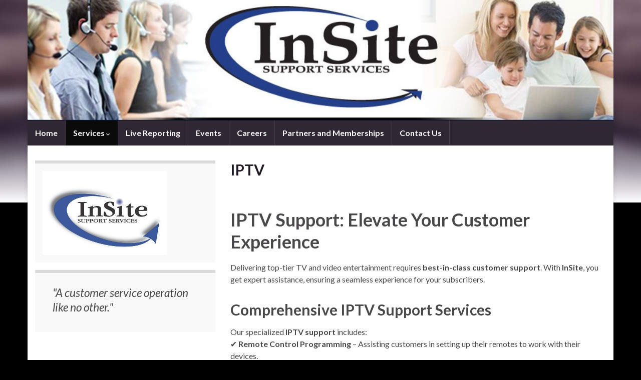

--- FILE ---
content_type: text/html; charset=UTF-8
request_url: http://www.insitesupport.com/iptv/
body_size: 8676
content:
<!DOCTYPE html><!--[if IE 7]>
<html class="ie ie7" lang="en-US">
<![endif]-->
<!--[if IE 8]>
<html class="ie ie8" lang="en-US">
<![endif]-->
<!--[if !(IE 7) & !(IE 8)]><!-->
<html lang="en-US">
<!--<![endif]-->
    <head>
        <meta charset="UTF-8">
        <meta http-equiv="X-UA-Compatible" content="IE=edge">
        <meta name="viewport" content="width=device-width, initial-scale=1">
        <title>IPTV &#8211; InSite Support Services</title>
<meta name='robots' content='max-image-preview:large' />
	<style>img:is([sizes="auto" i], [sizes^="auto," i]) { contain-intrinsic-size: 3000px 1500px }</style>
	<link rel="alternate" type="application/rss+xml" title="InSite Support Services &raquo; Feed" href="http://www.insitesupport.com/feed/" />
<link rel="alternate" type="application/rss+xml" title="InSite Support Services &raquo; Comments Feed" href="http://www.insitesupport.com/comments/feed/" />
<link rel="alternate" type="application/rss+xml" title="InSite Support Services &raquo; IPTV Comments Feed" href="http://www.insitesupport.com/iptv/feed/" />
<script type="text/javascript">
/* <![CDATA[ */
window._wpemojiSettings = {"baseUrl":"https:\/\/s.w.org\/images\/core\/emoji\/16.0.1\/72x72\/","ext":".png","svgUrl":"https:\/\/s.w.org\/images\/core\/emoji\/16.0.1\/svg\/","svgExt":".svg","source":{"concatemoji":"http:\/\/www.insitesupport.com\/wp-includes\/js\/wp-emoji-release.min.js?ver=6.8.3"}};
/*! This file is auto-generated */
!function(s,n){var o,i,e;function c(e){try{var t={supportTests:e,timestamp:(new Date).valueOf()};sessionStorage.setItem(o,JSON.stringify(t))}catch(e){}}function p(e,t,n){e.clearRect(0,0,e.canvas.width,e.canvas.height),e.fillText(t,0,0);var t=new Uint32Array(e.getImageData(0,0,e.canvas.width,e.canvas.height).data),a=(e.clearRect(0,0,e.canvas.width,e.canvas.height),e.fillText(n,0,0),new Uint32Array(e.getImageData(0,0,e.canvas.width,e.canvas.height).data));return t.every(function(e,t){return e===a[t]})}function u(e,t){e.clearRect(0,0,e.canvas.width,e.canvas.height),e.fillText(t,0,0);for(var n=e.getImageData(16,16,1,1),a=0;a<n.data.length;a++)if(0!==n.data[a])return!1;return!0}function f(e,t,n,a){switch(t){case"flag":return n(e,"\ud83c\udff3\ufe0f\u200d\u26a7\ufe0f","\ud83c\udff3\ufe0f\u200b\u26a7\ufe0f")?!1:!n(e,"\ud83c\udde8\ud83c\uddf6","\ud83c\udde8\u200b\ud83c\uddf6")&&!n(e,"\ud83c\udff4\udb40\udc67\udb40\udc62\udb40\udc65\udb40\udc6e\udb40\udc67\udb40\udc7f","\ud83c\udff4\u200b\udb40\udc67\u200b\udb40\udc62\u200b\udb40\udc65\u200b\udb40\udc6e\u200b\udb40\udc67\u200b\udb40\udc7f");case"emoji":return!a(e,"\ud83e\udedf")}return!1}function g(e,t,n,a){var r="undefined"!=typeof WorkerGlobalScope&&self instanceof WorkerGlobalScope?new OffscreenCanvas(300,150):s.createElement("canvas"),o=r.getContext("2d",{willReadFrequently:!0}),i=(o.textBaseline="top",o.font="600 32px Arial",{});return e.forEach(function(e){i[e]=t(o,e,n,a)}),i}function t(e){var t=s.createElement("script");t.src=e,t.defer=!0,s.head.appendChild(t)}"undefined"!=typeof Promise&&(o="wpEmojiSettingsSupports",i=["flag","emoji"],n.supports={everything:!0,everythingExceptFlag:!0},e=new Promise(function(e){s.addEventListener("DOMContentLoaded",e,{once:!0})}),new Promise(function(t){var n=function(){try{var e=JSON.parse(sessionStorage.getItem(o));if("object"==typeof e&&"number"==typeof e.timestamp&&(new Date).valueOf()<e.timestamp+604800&&"object"==typeof e.supportTests)return e.supportTests}catch(e){}return null}();if(!n){if("undefined"!=typeof Worker&&"undefined"!=typeof OffscreenCanvas&&"undefined"!=typeof URL&&URL.createObjectURL&&"undefined"!=typeof Blob)try{var e="postMessage("+g.toString()+"("+[JSON.stringify(i),f.toString(),p.toString(),u.toString()].join(",")+"));",a=new Blob([e],{type:"text/javascript"}),r=new Worker(URL.createObjectURL(a),{name:"wpTestEmojiSupports"});return void(r.onmessage=function(e){c(n=e.data),r.terminate(),t(n)})}catch(e){}c(n=g(i,f,p,u))}t(n)}).then(function(e){for(var t in e)n.supports[t]=e[t],n.supports.everything=n.supports.everything&&n.supports[t],"flag"!==t&&(n.supports.everythingExceptFlag=n.supports.everythingExceptFlag&&n.supports[t]);n.supports.everythingExceptFlag=n.supports.everythingExceptFlag&&!n.supports.flag,n.DOMReady=!1,n.readyCallback=function(){n.DOMReady=!0}}).then(function(){return e}).then(function(){var e;n.supports.everything||(n.readyCallback(),(e=n.source||{}).concatemoji?t(e.concatemoji):e.wpemoji&&e.twemoji&&(t(e.twemoji),t(e.wpemoji)))}))}((window,document),window._wpemojiSettings);
/* ]]> */
</script>
<link rel='stylesheet' id='form-manager-css-css' href='http://www.insitesupport.com/wp-content/plugins/wordpress-form-manager/css/style.css?ver=6.8.3' type='text/css' media='all' />
<style id='wp-emoji-styles-inline-css' type='text/css'>

	img.wp-smiley, img.emoji {
		display: inline !important;
		border: none !important;
		box-shadow: none !important;
		height: 1em !important;
		width: 1em !important;
		margin: 0 0.07em !important;
		vertical-align: -0.1em !important;
		background: none !important;
		padding: 0 !important;
	}
</style>
<link rel='stylesheet' id='wp-block-library-css' href='http://www.insitesupport.com/wp-includes/css/dist/block-library/style.min.css?ver=6.8.3' type='text/css' media='all' />
<style id='classic-theme-styles-inline-css' type='text/css'>
/*! This file is auto-generated */
.wp-block-button__link{color:#fff;background-color:#32373c;border-radius:9999px;box-shadow:none;text-decoration:none;padding:calc(.667em + 2px) calc(1.333em + 2px);font-size:1.125em}.wp-block-file__button{background:#32373c;color:#fff;text-decoration:none}
</style>
<style id='global-styles-inline-css' type='text/css'>
:root{--wp--preset--aspect-ratio--square: 1;--wp--preset--aspect-ratio--4-3: 4/3;--wp--preset--aspect-ratio--3-4: 3/4;--wp--preset--aspect-ratio--3-2: 3/2;--wp--preset--aspect-ratio--2-3: 2/3;--wp--preset--aspect-ratio--16-9: 16/9;--wp--preset--aspect-ratio--9-16: 9/16;--wp--preset--color--black: #000000;--wp--preset--color--cyan-bluish-gray: #abb8c3;--wp--preset--color--white: #ffffff;--wp--preset--color--pale-pink: #f78da7;--wp--preset--color--vivid-red: #cf2e2e;--wp--preset--color--luminous-vivid-orange: #ff6900;--wp--preset--color--luminous-vivid-amber: #fcb900;--wp--preset--color--light-green-cyan: #7bdcb5;--wp--preset--color--vivid-green-cyan: #00d084;--wp--preset--color--pale-cyan-blue: #8ed1fc;--wp--preset--color--vivid-cyan-blue: #0693e3;--wp--preset--color--vivid-purple: #9b51e0;--wp--preset--gradient--vivid-cyan-blue-to-vivid-purple: linear-gradient(135deg,rgba(6,147,227,1) 0%,rgb(155,81,224) 100%);--wp--preset--gradient--light-green-cyan-to-vivid-green-cyan: linear-gradient(135deg,rgb(122,220,180) 0%,rgb(0,208,130) 100%);--wp--preset--gradient--luminous-vivid-amber-to-luminous-vivid-orange: linear-gradient(135deg,rgba(252,185,0,1) 0%,rgba(255,105,0,1) 100%);--wp--preset--gradient--luminous-vivid-orange-to-vivid-red: linear-gradient(135deg,rgba(255,105,0,1) 0%,rgb(207,46,46) 100%);--wp--preset--gradient--very-light-gray-to-cyan-bluish-gray: linear-gradient(135deg,rgb(238,238,238) 0%,rgb(169,184,195) 100%);--wp--preset--gradient--cool-to-warm-spectrum: linear-gradient(135deg,rgb(74,234,220) 0%,rgb(151,120,209) 20%,rgb(207,42,186) 40%,rgb(238,44,130) 60%,rgb(251,105,98) 80%,rgb(254,248,76) 100%);--wp--preset--gradient--blush-light-purple: linear-gradient(135deg,rgb(255,206,236) 0%,rgb(152,150,240) 100%);--wp--preset--gradient--blush-bordeaux: linear-gradient(135deg,rgb(254,205,165) 0%,rgb(254,45,45) 50%,rgb(107,0,62) 100%);--wp--preset--gradient--luminous-dusk: linear-gradient(135deg,rgb(255,203,112) 0%,rgb(199,81,192) 50%,rgb(65,88,208) 100%);--wp--preset--gradient--pale-ocean: linear-gradient(135deg,rgb(255,245,203) 0%,rgb(182,227,212) 50%,rgb(51,167,181) 100%);--wp--preset--gradient--electric-grass: linear-gradient(135deg,rgb(202,248,128) 0%,rgb(113,206,126) 100%);--wp--preset--gradient--midnight: linear-gradient(135deg,rgb(2,3,129) 0%,rgb(40,116,252) 100%);--wp--preset--font-size--small: 14px;--wp--preset--font-size--medium: 20px;--wp--preset--font-size--large: 20px;--wp--preset--font-size--x-large: 42px;--wp--preset--font-size--tiny: 10px;--wp--preset--font-size--regular: 16px;--wp--preset--font-size--larger: 26px;--wp--preset--spacing--20: 0.44rem;--wp--preset--spacing--30: 0.67rem;--wp--preset--spacing--40: 1rem;--wp--preset--spacing--50: 1.5rem;--wp--preset--spacing--60: 2.25rem;--wp--preset--spacing--70: 3.38rem;--wp--preset--spacing--80: 5.06rem;--wp--preset--shadow--natural: 6px 6px 9px rgba(0, 0, 0, 0.2);--wp--preset--shadow--deep: 12px 12px 50px rgba(0, 0, 0, 0.4);--wp--preset--shadow--sharp: 6px 6px 0px rgba(0, 0, 0, 0.2);--wp--preset--shadow--outlined: 6px 6px 0px -3px rgba(255, 255, 255, 1), 6px 6px rgba(0, 0, 0, 1);--wp--preset--shadow--crisp: 6px 6px 0px rgba(0, 0, 0, 1);}:where(.is-layout-flex){gap: 0.5em;}:where(.is-layout-grid){gap: 0.5em;}body .is-layout-flex{display: flex;}.is-layout-flex{flex-wrap: wrap;align-items: center;}.is-layout-flex > :is(*, div){margin: 0;}body .is-layout-grid{display: grid;}.is-layout-grid > :is(*, div){margin: 0;}:where(.wp-block-columns.is-layout-flex){gap: 2em;}:where(.wp-block-columns.is-layout-grid){gap: 2em;}:where(.wp-block-post-template.is-layout-flex){gap: 1.25em;}:where(.wp-block-post-template.is-layout-grid){gap: 1.25em;}.has-black-color{color: var(--wp--preset--color--black) !important;}.has-cyan-bluish-gray-color{color: var(--wp--preset--color--cyan-bluish-gray) !important;}.has-white-color{color: var(--wp--preset--color--white) !important;}.has-pale-pink-color{color: var(--wp--preset--color--pale-pink) !important;}.has-vivid-red-color{color: var(--wp--preset--color--vivid-red) !important;}.has-luminous-vivid-orange-color{color: var(--wp--preset--color--luminous-vivid-orange) !important;}.has-luminous-vivid-amber-color{color: var(--wp--preset--color--luminous-vivid-amber) !important;}.has-light-green-cyan-color{color: var(--wp--preset--color--light-green-cyan) !important;}.has-vivid-green-cyan-color{color: var(--wp--preset--color--vivid-green-cyan) !important;}.has-pale-cyan-blue-color{color: var(--wp--preset--color--pale-cyan-blue) !important;}.has-vivid-cyan-blue-color{color: var(--wp--preset--color--vivid-cyan-blue) !important;}.has-vivid-purple-color{color: var(--wp--preset--color--vivid-purple) !important;}.has-black-background-color{background-color: var(--wp--preset--color--black) !important;}.has-cyan-bluish-gray-background-color{background-color: var(--wp--preset--color--cyan-bluish-gray) !important;}.has-white-background-color{background-color: var(--wp--preset--color--white) !important;}.has-pale-pink-background-color{background-color: var(--wp--preset--color--pale-pink) !important;}.has-vivid-red-background-color{background-color: var(--wp--preset--color--vivid-red) !important;}.has-luminous-vivid-orange-background-color{background-color: var(--wp--preset--color--luminous-vivid-orange) !important;}.has-luminous-vivid-amber-background-color{background-color: var(--wp--preset--color--luminous-vivid-amber) !important;}.has-light-green-cyan-background-color{background-color: var(--wp--preset--color--light-green-cyan) !important;}.has-vivid-green-cyan-background-color{background-color: var(--wp--preset--color--vivid-green-cyan) !important;}.has-pale-cyan-blue-background-color{background-color: var(--wp--preset--color--pale-cyan-blue) !important;}.has-vivid-cyan-blue-background-color{background-color: var(--wp--preset--color--vivid-cyan-blue) !important;}.has-vivid-purple-background-color{background-color: var(--wp--preset--color--vivid-purple) !important;}.has-black-border-color{border-color: var(--wp--preset--color--black) !important;}.has-cyan-bluish-gray-border-color{border-color: var(--wp--preset--color--cyan-bluish-gray) !important;}.has-white-border-color{border-color: var(--wp--preset--color--white) !important;}.has-pale-pink-border-color{border-color: var(--wp--preset--color--pale-pink) !important;}.has-vivid-red-border-color{border-color: var(--wp--preset--color--vivid-red) !important;}.has-luminous-vivid-orange-border-color{border-color: var(--wp--preset--color--luminous-vivid-orange) !important;}.has-luminous-vivid-amber-border-color{border-color: var(--wp--preset--color--luminous-vivid-amber) !important;}.has-light-green-cyan-border-color{border-color: var(--wp--preset--color--light-green-cyan) !important;}.has-vivid-green-cyan-border-color{border-color: var(--wp--preset--color--vivid-green-cyan) !important;}.has-pale-cyan-blue-border-color{border-color: var(--wp--preset--color--pale-cyan-blue) !important;}.has-vivid-cyan-blue-border-color{border-color: var(--wp--preset--color--vivid-cyan-blue) !important;}.has-vivid-purple-border-color{border-color: var(--wp--preset--color--vivid-purple) !important;}.has-vivid-cyan-blue-to-vivid-purple-gradient-background{background: var(--wp--preset--gradient--vivid-cyan-blue-to-vivid-purple) !important;}.has-light-green-cyan-to-vivid-green-cyan-gradient-background{background: var(--wp--preset--gradient--light-green-cyan-to-vivid-green-cyan) !important;}.has-luminous-vivid-amber-to-luminous-vivid-orange-gradient-background{background: var(--wp--preset--gradient--luminous-vivid-amber-to-luminous-vivid-orange) !important;}.has-luminous-vivid-orange-to-vivid-red-gradient-background{background: var(--wp--preset--gradient--luminous-vivid-orange-to-vivid-red) !important;}.has-very-light-gray-to-cyan-bluish-gray-gradient-background{background: var(--wp--preset--gradient--very-light-gray-to-cyan-bluish-gray) !important;}.has-cool-to-warm-spectrum-gradient-background{background: var(--wp--preset--gradient--cool-to-warm-spectrum) !important;}.has-blush-light-purple-gradient-background{background: var(--wp--preset--gradient--blush-light-purple) !important;}.has-blush-bordeaux-gradient-background{background: var(--wp--preset--gradient--blush-bordeaux) !important;}.has-luminous-dusk-gradient-background{background: var(--wp--preset--gradient--luminous-dusk) !important;}.has-pale-ocean-gradient-background{background: var(--wp--preset--gradient--pale-ocean) !important;}.has-electric-grass-gradient-background{background: var(--wp--preset--gradient--electric-grass) !important;}.has-midnight-gradient-background{background: var(--wp--preset--gradient--midnight) !important;}.has-small-font-size{font-size: var(--wp--preset--font-size--small) !important;}.has-medium-font-size{font-size: var(--wp--preset--font-size--medium) !important;}.has-large-font-size{font-size: var(--wp--preset--font-size--large) !important;}.has-x-large-font-size{font-size: var(--wp--preset--font-size--x-large) !important;}
:where(.wp-block-post-template.is-layout-flex){gap: 1.25em;}:where(.wp-block-post-template.is-layout-grid){gap: 1.25em;}
:where(.wp-block-columns.is-layout-flex){gap: 2em;}:where(.wp-block-columns.is-layout-grid){gap: 2em;}
:root :where(.wp-block-pullquote){font-size: 1.5em;line-height: 1.6;}
</style>
<link rel='stylesheet' id='bootstrap-css' href='http://www.insitesupport.com/wp-content/themes/graphene/bootstrap/css/bootstrap.min.css?ver=6.8.3' type='text/css' media='all' />
<link rel='stylesheet' id='font-awesome-css' href='http://www.insitesupport.com/wp-content/themes/graphene/fonts/font-awesome/css/font-awesome.min.css?ver=6.8.3' type='text/css' media='all' />
<link rel='stylesheet' id='graphene-css' href='http://www.insitesupport.com/wp-content/themes/graphene/style.css?ver=2.9.4' type='text/css' media='screen' />
<link rel='stylesheet' id='graphene-responsive-css' href='http://www.insitesupport.com/wp-content/themes/graphene/responsive.css?ver=2.9.4' type='text/css' media='all' />
<link rel='stylesheet' id='graphene-blocks-css' href='http://www.insitesupport.com/wp-content/themes/graphene/blocks.css?ver=2.9.4' type='text/css' media='all' />
<script type="text/javascript" id="form-manager-js-user-js-extra">
/* <![CDATA[ */
var fm_user_I18n = {"ajaxurl":"http:\/\/www.insitesupport.com\/wp-admin\/admin-ajax.php"};
/* ]]> */
</script>
<script type="text/javascript" src="http://www.insitesupport.com/wp-content/plugins/wordpress-form-manager/js/userscripts.js?ver=6.8.3" id="form-manager-js-user-js"></script>
<script type="text/javascript" src="http://www.insitesupport.com/wp-includes/js/jquery/jquery.min.js?ver=3.7.1" id="jquery-core-js"></script>
<script type="text/javascript" src="http://www.insitesupport.com/wp-includes/js/jquery/jquery-migrate.min.js?ver=3.4.1" id="jquery-migrate-js"></script>
<script defer type="text/javascript" src="http://www.insitesupport.com/wp-content/themes/graphene/bootstrap/js/bootstrap.min.js?ver=2.9.4" id="bootstrap-js"></script>
<script defer type="text/javascript" src="http://www.insitesupport.com/wp-content/themes/graphene/js/bootstrap-hover-dropdown/bootstrap-hover-dropdown.min.js?ver=2.9.4" id="bootstrap-hover-dropdown-js"></script>
<script defer type="text/javascript" src="http://www.insitesupport.com/wp-content/themes/graphene/js/bootstrap-submenu/bootstrap-submenu.min.js?ver=2.9.4" id="bootstrap-submenu-js"></script>
<script defer type="text/javascript" src="http://www.insitesupport.com/wp-content/themes/graphene/js/jquery.infinitescroll.min.js?ver=2.9.4" id="infinite-scroll-js"></script>
<script type="text/javascript" id="graphene-js-extra">
/* <![CDATA[ */
var grapheneJS = {"siteurl":"http:\/\/www.insitesupport.com","ajaxurl":"http:\/\/www.insitesupport.com\/wp-admin\/admin-ajax.php","templateUrl":"http:\/\/www.insitesupport.com\/wp-content\/themes\/graphene","isSingular":"1","enableStickyMenu":"","shouldShowComments":"","commentsOrder":"newest","sliderDisable":"1","sliderInterval":"7000","infScrollBtnLbl":"Load more","infScrollOn":"","infScrollCommentsOn":"","totalPosts":"1","postsPerPage":"10","isPageNavi":"","infScrollMsgText":"Fetching window.grapheneInfScrollItemsPerPage of window.grapheneInfScrollItemsLeft items left ...","infScrollMsgTextPlural":"Fetching window.grapheneInfScrollItemsPerPage of window.grapheneInfScrollItemsLeft items left ...","infScrollFinishedText":"All loaded!","commentsPerPage":"50","totalComments":"0","infScrollCommentsMsg":"Fetching window.grapheneInfScrollCommentsPerPage of window.grapheneInfScrollCommentsLeft comments left ...","infScrollCommentsMsgPlural":"Fetching window.grapheneInfScrollCommentsPerPage of window.grapheneInfScrollCommentsLeft comments left ...","infScrollCommentsFinishedMsg":"All comments loaded!","disableLiveSearch":"1","txtNoResult":"No result found.","isMasonry":""};
/* ]]> */
</script>
<script defer type="text/javascript" src="http://www.insitesupport.com/wp-content/themes/graphene/js/graphene.js?ver=2.9.4" id="graphene-js"></script>
<link rel="https://api.w.org/" href="http://www.insitesupport.com/wp-json/" /><link rel="alternate" title="JSON" type="application/json" href="http://www.insitesupport.com/wp-json/wp/v2/pages/57" /><link rel="EditURI" type="application/rsd+xml" title="RSD" href="http://www.insitesupport.com/xmlrpc.php?rsd" />
<meta name="generator" content="WordPress 6.8.3" />
<link rel="canonical" href="http://www.insitesupport.com/iptv/" />
<link rel='shortlink' href='http://www.insitesupport.com/?p=57' />
<link rel="alternate" title="oEmbed (JSON)" type="application/json+oembed" href="http://www.insitesupport.com/wp-json/oembed/1.0/embed?url=http%3A%2F%2Fwww.insitesupport.com%2Fiptv%2F" />
<link rel="alternate" title="oEmbed (XML)" type="text/xml+oembed" href="http://www.insitesupport.com/wp-json/oembed/1.0/embed?url=http%3A%2F%2Fwww.insitesupport.com%2Fiptv%2F&#038;format=xml" />
		<script>
		   WebFontConfig = {
		      google: { 
		      	families: ["Lato:400,400i,700,700i&display=swap"]		      }
		   };

		   (function(d) {
		      var wf = d.createElement('script'), s = d.scripts[0];
		      wf.src = 'https://ajax.googleapis.com/ajax/libs/webfont/1.6.26/webfont.js';
		      wf.async = true;
		      s.parentNode.insertBefore(wf, s);
		   })(document);
		</script>
	<style type="text/css">
a, .post .date .day, .pagination>li>a, .pagination>li>a:hover, .pagination>li>span, #comments > h4.current a, #comments > h4.current a .fa, .post-nav-top p, .post-nav-top a, .autocomplete-suggestions strong {color: #003491}a:focus, a:hover, .post-nav-top a:hover {color: #0e5ff0}body{background-image:none}.header_title, .header_title a, .header_title a:visited, .header_title a:hover, .header_desc {color:#blank}.carousel, .carousel .item{height:400px}@media (max-width: 991px) {.carousel, .carousel .item{height:250px}}
</style>
		<script type="application/ld+json">{"@context":"http:\/\/schema.org","@type":"WebPage","mainEntityOfPage":"http:\/\/www.insitesupport.com\/iptv\/","publisher":{"@type":"Organization","name":"InSite Support Services"},"headline":"IPTV","datePublished":"2011-09-22T19:11:42+00:00","dateModified":"2025-02-11T14:55:00+00:00","description":"IPTV Support: Elevate Your Customer Experience Delivering top-tier TV and video entertainment requires best-in-class customer support. With InSite, you get expert assistance, ensuring a seamless experience for your subscribers. Comprehensive IPTV Support Services Our specialized IPTV support includes:\u2714 Remote Control Programming \u2013 Assisting customers in setting up their remotes to work with their devices.\u2714 DVR ...","author":{"@type":"Person","name":"admin"}}</script>
	<style type="text/css" id="custom-background-css">
body.custom-background { background-color: #000000; background-image: url("http://www.insitesupport.com/wp-content/themes/graphene/images/bg.jpg"); background-position: center top; background-size: contain; background-repeat: no-repeat; background-attachment: scroll; }
</style>
	    </head>
    <body class="wp-singular page-template-default page page-id-57 custom-background wp-embed-responsive wp-theme-graphene layout-boxed two_col_right two-columns singular">
        
        <div class="container boxed-wrapper">
            
            

            <div id="header" class="row">

                <img src="http://www.insitesupport.com/wp-content/uploads/2012/02/insiteSupportHeader.jpg" alt="InSite Support Services" title="InSite Support Services" width="960" height="198" />                
                                    <a href="http://www.insitesupport.com" id="header_img_link" title="Go back to the front page">&nbsp;</a>                            </div>


                        <nav class="navbar row navbar-inverse">

                <div class="navbar-header align-center">
                		                    <button type="button" class="navbar-toggle collapsed" data-toggle="collapse" data-target="#header-menu-wrap, #secondary-menu-wrap">
	                        <span class="sr-only">Toggle navigation</span>
	                        <span class="icon-bar"></span>
	                        <span class="icon-bar"></span>
	                        <span class="icon-bar"></span>
	                    </button>
                	                    
                    
                                            <p class="header_title mobile-only">
                            <a href="http://www.insitesupport.com" title="Go back to the front page">                                InSite Support Services                            </a>                        </p>
                    
                                            
                                    </div>

                                    <div class="collapse navbar-collapse" id="header-menu-wrap">

            			<ul id="header-menu" class="nav navbar-nav flip"><li id="menu-item-47" class="menu-item menu-item-type-custom menu-item-object-custom menu-item-home menu-item-47"><a href="http://www.insitesupport.com">Home</a></li>
<li id="menu-item-169" class="menu-item menu-item-type-post_type menu-item-object-page current-menu-ancestor current-menu-parent current_page_parent current_page_ancestor menu-item-has-children menu-item-169"><a href="http://www.insitesupport.com/service/" class="dropdown-toggle has-desc" data-toggle="dropdown" data-submenu="1" data-depth="10" data-hover="dropdown" data-delay="0">Services <i class="fa fa-chevron-down"></i></a>
<ul class="dropdown-menu">
	<li id="menu-item-170" class="menu-item menu-item-type-post_type menu-item-object-page menu-item-170"><a href="http://www.insitesupport.com/isp-technical/" class="has-desc">ISP Technical</a></li>
	<li id="menu-item-171" class="menu-item menu-item-type-post_type menu-item-object-page current-menu-item page_item page-item-57 current_page_item menu-item-171 active"><a href="http://www.insitesupport.com/iptv/" aria-current="page" class="has-desc">IPTV</a></li>
	<li id="menu-item-172" class="menu-item menu-item-type-post_type menu-item-object-page menu-item-172"><a href="http://www.insitesupport.com/insurance/" class="has-desc">Insurance</a></li>
	<li id="menu-item-174" class="menu-item menu-item-type-post_type menu-item-object-page menu-item-174"><a href="http://www.insitesupport.com/custom-projects/" class="has-desc">Custom Projects</a></li>
</ul>
</li>
<li id="menu-item-128" class="menu-item menu-item-type-custom menu-item-object-custom menu-item-128"><a href="https://reports.insitesupport.com">Live Reporting</a></li>
<li id="menu-item-237" class="menu-item menu-item-type-custom menu-item-object-custom menu-item-237"><a href="http://www.insitesupport.com/events/">Events</a></li>
<li id="menu-item-26" class="menu-item menu-item-type-post_type menu-item-object-page menu-item-26"><a href="http://www.insitesupport.com/careers/">Careers</a></li>
<li id="menu-item-30" class="menu-item menu-item-type-post_type menu-item-object-page menu-item-30"><a href="http://www.insitesupport.com/partners/">Partners and Memberships</a></li>
<li id="menu-item-27" class="menu-item menu-item-type-post_type menu-item-object-page menu-item-27"><a href="http://www.insitesupport.com/contact-us/">Contact Us</a></li>
</ul>                        
            			                        
                                            </div>
                
                                    
                            </nav>

            
            <div id="content" class="clearfix hfeed row">
                
                    
                                        
                    <div id="content-main" class="clearfix content-main col-md-8 col-md-push-4">
                    
	

<div id="post-57" class="clearfix post post-57 page type-page status-publish hentry nodate item-wrap">
		
	<div class="entry clearfix">                
		
		        <h1 class="post-title entry-title">
			IPTV			        </h1>
		
		
				
				<div class="entry-content clearfix">
							
			                        
                        <h1 data-start="90" data-end="144"><strong data-start="92" data-end="142">IPTV Support: Elevate Your Customer Experience</strong></h1>
<p data-start="146" data-end="408">Delivering top-tier TV and video entertainment requires <strong data-start="202" data-end="236">best-in-class customer support</strong>. With <strong data-start="243" data-end="253">InSite</strong>, you get expert assistance, ensuring a seamless experience for your subscribers.</p>
<h2 data-start="410" data-end="454"><strong data-start="413" data-end="452">Comprehensive IPTV Support Services</strong></h2>
<p data-start="456" data-end="1357">Our specialized <strong data-start="472" data-end="488">IPTV support</strong> includes:<br data-start="498" data-end="501" />✔ <strong data-start="503" data-end="533">Remote Control Programming</strong> – Assisting customers in setting up their remotes to work with their devices.<br data-start="611" data-end="614" />✔ <strong data-start="616" data-end="645">DVR &amp; Remote DVR Guidance</strong> – Helping users navigate DVR functions, including remote DVR access.<br data-start="714" data-end="717" />✔ <strong data-start="719" data-end="745">Pay-Per-View Purchases</strong> – Supporting customers in ordering and accessing premium content.<br data-start="811" data-end="814" />✔ <strong data-start="816" data-end="849">TV &amp; Set-Top Box Connectivity</strong> – Ensuring a smooth setup of new TVs with set-top boxes.<br data-start="906" data-end="909" />✔ <strong data-start="911" data-end="942">Channel Guide Customization</strong> – Assisting with personalized channel guide configurations.<br data-start="1002" data-end="1005" />✔ <strong data-start="1007" data-end="1034">Closed Captioning Setup</strong> – Helping users enable and adjust closed captioning settings.<br data-start="1096" data-end="1099" />✔ <strong data-start="1101" data-end="1133">Whole-Home DVR Functionality</strong> – Troubleshooting and optimizing multi-room DVR setups.<br data-start="1189" data-end="1192" />✔ <strong data-start="1194" data-end="1227">Video on Demand (VOD) Support</strong> – Assisting with VOD purchases and playback issues.<br data-start="1279" data-end="1282" />✔ <strong data-start="1284" data-end="1302">PIN Management</strong> – Helping customers set up and manage security PINs.</p>
<h2 data-start="1359" data-end="1422"><strong data-start="1362" data-end="1420">Seamless Integration with Your Admin &amp; Billing Systems</strong></h2>
<p data-start="1424" data-end="1599"><strong data-start="1424" data-end="1434">InSite</strong> provides real-time access to customer account and service information, ensuring efficient and accurate support while reducing administrative burden for your team.</p>
<h2 data-start="1601" data-end="1634"><strong data-start="1604" data-end="1632">Flexible Pricing Options</strong></h2>
<ul>
<li data-start="1636" data-end="1860">We offer customizable pricing structures to fit your business model:<br data-start="1704" data-end="1707" /><strong data-start="1710" data-end="1732">Per-Minute Billing</strong> (with a monthly minimum)<br data-start="1757" data-end="1760" /><strong data-start="1763" data-end="1787">Per-Subscriber Model</strong> (up to 20% call-in rate)<br data-start="1812" data-end="1815" /><strong data-start="1818" data-end="1858">One-Time Setup &amp; Training Fees Apply</strong></li>
</ul>
<p data-start="1862" data-end="2027"><strong data-start="1862" data-end="1903">Enhance your IPTV support with InSite</strong>—delivering <strong data-start="1915" data-end="1989">expert guidance, seamless customer experiences, and scalable solutions</strong> to keep your subscribers satisfied.</p>
								</div>
		
			</div>
</div>






            
  

                </div><!-- #content-main -->
        
            
<div id="sidebar2" class="sidebar sidebar-left widget-area col-md-4 col-md-pull-8">

	
    <div id="block-4" class="sidebar-wrap widget_block widget_media_image">
<figure class="wp-block-image size-full is-resized"><a href="http://www.insitesupport.com/wp-content/uploads/2020/05/800_techLogo-1.jpg"><img fetchpriority="high" decoding="async" width="400" height="271" src="http://www.insitesupport.com/wp-content/uploads/2020/05/800_techLogo-1.jpg" alt="" class="wp-image-461" style="width:248px;height:auto" srcset="http://www.insitesupport.com/wp-content/uploads/2020/05/800_techLogo-1.jpg 400w, http://www.insitesupport.com/wp-content/uploads/2020/05/800_techLogo-1-300x203.jpg 300w" sizes="(max-width: 400px) 100vw, 400px" /></a></figure>
</div><div id="block-5" class="sidebar-wrap widget_block">
<blockquote class="wp-block-quote is-layout-flow wp-block-quote-is-layout-flow">
<p>"A customer service operation like no other." </p>
</blockquote>
</div>    
        
    
</div><!-- #sidebar2 -->        
        
    </div><!-- #content -->




<div id="footer" class="row default-footer">
    
        
            
            <div class="copyright-developer">
                                    <div id="copyright">
                        <p>InSite Support | 203 Cash Control Rd | Newberry, SC 29108 | 877.377.1336<br />
Copyright © 1998-2028 InSite Support Services, Inc. All rights reserved. </p>
                    </div>
                
                                    <div id="developer">
                        <p>
                                                        Made with <i class="fa fa-heart"></i> by <a href="https://www.graphene-theme.com/" rel="nofollow">Graphene Themes</a>.                        </p>

                                            </div>
                            </div>

        
                
    </div><!-- #footer -->


</div><!-- #container -->

<script type="speculationrules">
{"prefetch":[{"source":"document","where":{"and":[{"href_matches":"\/*"},{"not":{"href_matches":["\/wp-*.php","\/wp-admin\/*","\/wp-content\/uploads\/*","\/wp-content\/*","\/wp-content\/plugins\/*","\/wp-content\/themes\/graphene\/*","\/*\\?(.+)"]}},{"not":{"selector_matches":"a[rel~=\"nofollow\"]"}},{"not":{"selector_matches":".no-prefetch, .no-prefetch a"}}]},"eagerness":"conservative"}]}
</script>
<script defer type="text/javascript" src="http://www.insitesupport.com/wp-includes/js/comment-reply.min.js?ver=6.8.3" id="comment-reply-js" async="async" data-wp-strategy="async"></script>
</body>
</html>